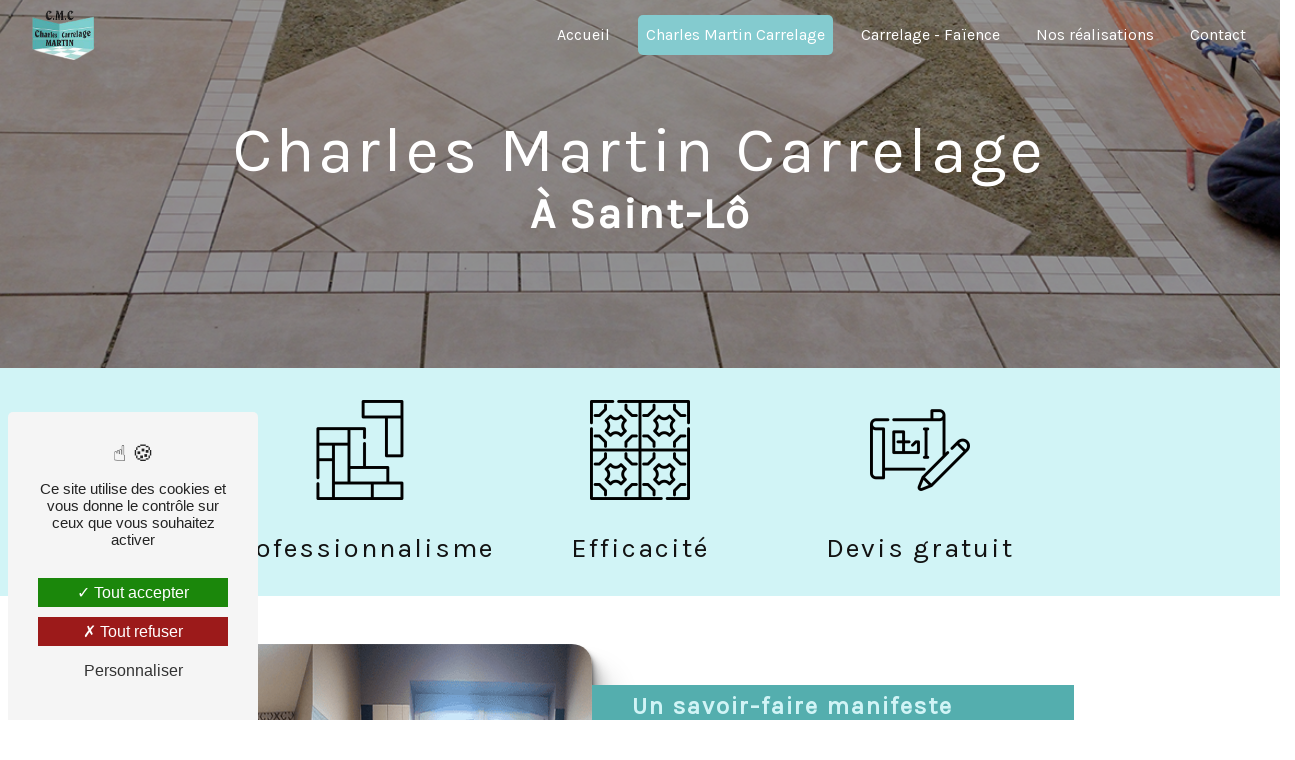

--- FILE ---
content_type: text/html; charset=UTF-8
request_url: https://carreleur-cmc-saintlo.fr/fr/page/charles-martin-carrelage
body_size: 7740
content:
<!doctype html>
<html lang="fr">
<head>
    <meta charset="UTF-8"/>
    <meta name="viewport" content="width=device-width, initial-scale=1, shrink-to-fit=no">
    <title>Le spécialiste du carrelage à Saint-Lô - C.M.C Charles Martin Carrelage</title>
    <script type="text/javascript" src="/bundles/tarteaucitron/tarteaucitron_services.js"></script>
<script type="text/javascript" src="/bundles/tarteaucitron/tarteaucitron.js"></script>
<script type="text/javascript"
        id="init_tac"
        data-iconposition="BottomLeft"
        data-bodyposition="bottom"
        data-iconsrc="/bundles/tarteaucitron/logo-cookies.svg"
        src="/bundles/tarteaucitron/inittarteaucitron.js"></script>

                                <link rel="stylesheet" href="/css/1d74327.css" type="text/css"/>
                                <link href="https://fonts.googleapis.com/css2?family=Karla:wght@100;400;900&display=swap"
                  rel="stylesheet">    <link rel="shortcut icon" type="image/png" href="/uploads/media/images/cms/medias/911dee4297b2e57432cdf53dfa0320d3e6359bd1.png"/><meta name="keywords" content=""/>
    <meta name="description" content="Vous souhaitez bénéficier d&#039;un travail de qualité pour la pose de votre carrelage ? Faites appel à Charles Martin Carrelage, votre professionnel à Saint-Lô."/>

    

                        <script src="/js/0e4889b.js"></script>
                <style>
                    .primary-color {
            color: #333;
        }

        .primary-color {
            color: #333;
        }

        .secondary-bg-color {
            background-color: #84cbcf;
        }

        .secondary-color {
            color: #84cbcf;
        }

        .tertiary-bg-color {
            background-color: #fff;
        }

        .tertiary-color {
            color: #fff;
        }

        .config-font {
            font-family: Karla, sans-serif;
        }

        .image-full-width-text-content h3{color:#84cbcf;font-size:2em;font-family:Karla, sans-serif;letter-spacing:2px;background-color:#54aeae;margin:2px 244px 14px 246px}.gallery-content{padding:2em;background-color:#d1f4f6}.display-media-left{background-color:#fff}@font-face{font-family:Karla, sans-serif;font-style:normal;font-weight:400;src:local('sans serif'), local('sans-serif'), local(Karla);font-display:swap;}h1{color:#84cbcf;font-family:Karla, sans-serif;letter-spacing:4px}h2{color:#121212;font-family:Karla, sans-serif;letter-spacing:2px}h2 strong{color:#84cbcf}h3{color:#84cbcf;font-size:1.5em;font-family:Karla, sans-serif;letter-spacing:2px}h4{color:#121212;font-family:Karla, sans-serif;letter-spacing:2px}h5{color:#54aeae;font-family:Karla, sans-serif;letter-spacing:2px;font-size:3em}h6{color:#121212;font-family:Karla, sans-serif;letter-spacing:2px}p{letter-spacing:0.02em;line-height:1.4}a{color:#84cbcf}a:hover,a:focus{text-decoration:none;transition:0.3s}.scrollTop{background-color:#84cbcf;color:#fff}.scrollTop:hover{background-color:#84cbcf;opacity:0.8;color:#fff}::-webkit-scrollbar{width:6px;background:transparent}::-webkit-scrollbar-thumb{background:#84cbcf;border-radius:15px}.btn{background:#84cbcf;margin:7px}.btn i{background-color:#84cbcf}.btn:hover{color:#fff}.btn:after{background:rgba(60, 60, 60, 0.1)}.error-content .btn-error{border:1px solid #84cbcf;background-color:#84cbcf;color:#fff;transition:all 0.3s}.top-menu .affix-top{background-color:transparent}.top-menu .affix-top li a{font-family:Karla, sans-serif;transition:0.3s;text-align:center;color:#fff}.top-menu .affix-top li a:hover{opacity:0.5}.top-menu .affix{background-color:#fff}.top-menu .affix li a{font-family:Karla, sans-serif;transition:0.3s}.top-menu .affix li a:hover{opacity:0.5}.top-menu .navbar-brand{font-family:Karla, sans-serif}.top-menu .active > a:first-child{border-radius:5px;background-color:#84cbcf !important;color:#fff}.top-menu .dropdown-menu li{padding:8px 15px}.top-menu .dropdown-menu li a{width:100%;color:#84cbcf}.top-menu .dropdown-menu li:first-child{border-top:1px solid #84cbcf}.top-menu .dropdown-menu .active a{color:#fff}.top-menu .navbar-blog-pages{background:#333}@media (min-width:992px) and (max-width:1200px){.top-menu .affix-top{background-color:transparent}.top-menu .affix-top li a{color:#84cbcf}.top-menu .affix-top .active > a:first-child{border-radius:5px;background-color:#84cbcf !important;color:#fff}.top-menu .affix{background-color:#fff}.top-menu .affix li{color:#84cbcf}.top-menu .affix .active > a:first-child{border-radius:5px;background-color:#84cbcf !important;color:#fff}.top-menu .btn-call-to-action{color:#fff !important}}@media (max-width:992px){.top-menu .affix .navbar-toggler,.top-menu .affix-top .navbar-toggler{background-color:#84cbcf}.top-menu .affix .navbar-nav li .nav-link,.top-menu .affix-top .navbar-nav li .nav-link,.top-menu .affix .navbar-nav li a,.top-menu .affix-top .navbar-nav li a{color:#84cbcf}.top-menu .affix .navbar-nav .dropdown-menu,.top-menu .affix-top .navbar-nav .dropdown-menu{background-color:rgba(132, 203, 207, 0.1)}.top-menu .affix .navbar-nav .navbar-toggler,.top-menu .affix-top .navbar-nav .navbar-toggler{background-color:#84cbcf}.top-menu .affix .navbar-nav .active a,.top-menu .affix-top .navbar-nav .active a{border-radius:5px;background-color:#84cbcf;color:#fff}.top-menu .affix .social-network a,.top-menu .affix-top .social-network a{color:#84cbcf}.top-menu .affix .btn-call-to-action,.top-menu .affix-top .btn-call-to-action{color:#fff}.top-menu .navbar-toggler{background-color:#84cbcf}}#sidebar{background-color:#fff}.sidebar .sidebar-header strong{color:#757575;font-family:Karla, sans-serif;letter-spacing:4px;font-size:1.5em}.sidebar li a{font-family:Karla, sans-serif;letter-spacing:1px;font-size:17px;color:#787878;transition:all 0.3s}.sidebar li ul li a{font-size:15px}.sidebar li .dropdown-toggle{color:#84cbcf !important}.sidebar li .nav-link:hover{color:#84cbcf;padding-left:25px}.sidebar .active a:first-child{color:#84cbcf}.sidebar .social-network ul:before{background-color:#84cbcf}.sidebar .social-network ul li a{background-color:#84cbcf;color:#fff}.hamburger.is-open .hamb-top,.hamburger.is-closed .hamb-top,.hamburger.is-open .hamb-middle,.hamburger.is-closed .hamb-middle,.hamburger.is-open .hamb-bottom,.hamburger.is-closed .hamb-bottom{background:#84cbcf}.slider-content .background-opacity-slider{background-color:#000;opacity:0.45}.slider-content h1{text-transform:uppercase;font-size:1.2em;letter-spacing:5px;margin-bottom:15px;font-weight:800}.slider-content h2{font-size:5em;color:#fff;border-bottom:20px;font-weight:500;letter-spacing:1px;overflow:hidden;white-space:nowrap;width:100%;margin:0 auto;margin-bottom:15px;text-transform:uppercase}.slider-content img{max-width:220px !important;height:auto;margin-bottom:55px}.slider-content .carousel-fade{height:100vh;width:100%;overflow:hidden;position:relative}.slider-content .carousel-fade .carousel-item{animation:shrink 5s infinite alternate}@keyframes shrink{0%{background-size:110% 110%}100%{background-size:100% 100%}}@media (max-width:992px){.slider-content .carousel-fade .carousel-item{animation:none !important}}.slider-content h3{color:#fff}.slider-content img{max-width:300px;height:auto}.slider-content p{color:#fff}.slider-content .line-slider-content .line,.slider-content .line-slider-content .line2,.slider-content .line-slider-content .line3,.slider-content .line-slider-content .line4{background:#fff}.slider-content .carousel-indicators .active{background-color:#333}.slider-content .btn-slider-call-to-action{color:#fff}.slider-content .btn-slider-call-to-action:after{background-color:#84cbcf}.slider-content .btn-slider-call-to-action:hover i{background-color:#fff;color:#84cbcf}.slider-content .background-pattern{opacity:0.2}.slider-content .background-opacity-slider{background-color:#000;opacity:0.4}.two-columns-content h2{color:#121212;font-family:Karla, sans-serif;letter-spacing:2px;text-transform:uppercase}.two-columns-content h3{color:#d1f4f6;font-size:1.5em;font-family:Karla, sans-serif;letter-spacing:2px;background-color:#54aeae;padding:7px 7px 7px 40px;margin:2px 173px 2px -96px;text-transform:inherit}.two-columns-presentation-content .bloc-left h3{color:#84cbcf}.two-columns-presentation-content .bloc-left h1,.two-columns-presentation-content .bloc-left h2,.two-columns-presentation-content .bloc-left p,.two-columns-presentation-content .bloc-left span{color:#fff}.two-columns-presentation-content .bloc-left .opacity-left{background-color:#333}.two-columns-presentation-content .bloc-left .logo-content img{max-width:300px;height:auto}.two-columns-presentation-content .bloc-right h1,.two-columns-presentation-content .bloc-right h2,.two-columns-presentation-content .bloc-right h3,.two-columns-presentation-content .bloc-right p,.two-columns-presentation-content .bloc-right span{color:#111}.two-columns-presentation-content .bloc-right .opacity-right{background-color:#84cbcf}.two-columns-presentation-content .bloc-right .logo-content img{max-width:300px;height:auto}.two-columns-presentation-content .typewrite{color:#525252;font-family:Karla, sans-serif;font-size:2em}.three-columns-text-content h2{color:#121212;font-family:Karla, sans-serif;letter-spacing:11px}.three-columns-text-content h3{color:#d1f4f6;font-size:1.5em;font-family:Karla, sans-serif;letter-spacing:2px;background-color:#54aeae;padding:7px 7px 7px 13px}.three-columns-text-content{background-color:rgba(132, 203, 207, 0.2)}.two-columns-slider-content .text-content .bloc-left{background-color:#fff;-webkit-box-shadow:10px 10px 29px -23px rgba(0, 0, 0, 1);-moz-box-shadow:10px 10px 29px -23px rgba(0, 0, 0, 1);box-shadow:10px 10px 29px -23px rgba(0, 0, 0, 1)}.two-columns-slider-content .text-content .bloc-right{background-color:#fff;-webkit-box-shadow:-10px 10px 29px -23px rgba(0, 0, 0, 1);-moz-box-shadow:-10px 10px 29px -23px rgba(0, 0, 0, 1);box-shadow:-10px 10px 29px -23px rgba(0, 0, 0, 1)}.two-columns-slider-content .carousel-caption span{color:#fff;font-family:Karla, sans-serif;font-style:italic;letter-spacing:2px}.two-columns-slider-content .carousel-indicators .active{background-color:#84cbcf}.video-container .opacity-video{background-color:#000;opacity:0.1}.video-container .text-content h3{color:#fff}.video-container .text-content img{max-width:300px;height:auto}.video-container .text-content h2,.video-container .text-content p{color:#fff}.video-container .text-content .btn-video-call-to-action{color:#fff}.video-container .text-content .btn-video-call-to-action:after{background-color:#84cbcf}.video-container .text-content .btn-video-call-to-action:hover i{background-color:#fff;color:#84cbcf}.banner-content .opacity-banner{z-index:1;top:0;left:0;width:100%;height:100%;position:absolute;background-color:black;opacity:0.4}.banner-content h1,.banner-content h2,.banner-content h3,.banner-content h4,.banner-content h5,.banner-content h6,.banner-content p{color:white}.banner-content h3{width:auto;background:transparent}.banner-video-content .opacity-banner{opacity:0.1;background-color:#000}.form-control{display:block;width:100%;height:calc(2.25rem + 2px);padding:0.375rem 0.75remrem;font-size:1rem;line-height:1.5;color:#495057;background-color:#fff;background-clip:padding-box;border:2px solid #54aeae;border-radius:0.25rem;transition:border-color 0.15s ease-in-out, box-shadow 0.15s ease-in-out}.form-contact-content h4{font-size:2.5em;color:#84cbcf}.form-contact-content .btn-contact-form:hover:before{background-color:#84cbcf}.form-contact-content .form-control:focus{border-color:#84cbcf;box-shadow:0 0 0 0.2em rgba(132, 203, 207, 0.35)}.form-contact-content .sending-message i{color:#84cbcf}.form-guest-book-content h4{font-size:2.5em;color:#84cbcf}.form-guest-book-content .btn-guest-book-form:hover:before{background-color:#84cbcf}.form-guest-book-content .form-control:focus{border-color:#84cbcf;box-shadow:0 0 0 0.2em rgba(246, 224, 176, 0.35)}.form-guest-book-content .sending-message i{color:#84cbcf}.chosen-container .highlighted{background-color:#84cbcf}.activity-content h3{width:auto;background:transparent;color:#84cbcf}.activity-content .btn-content a{font-family:Karla, sans-serif;background-color:#84cbcf;color:#fff}.activity-content .btn-content a:hover{background-color:#fff;color:#84cbcf;border:1px solid #84cbcf}.partners-content .owl-prev,.partners-content .owl-next{background-color:#84cbcf !important;color:#fff}.partners-content p{font-family:Karla, sans-serif}.guest-book-content .item .avatar{background-color:#84cbcf;color:#fff}.guest-book-content strong{font-family:Karla, sans-serif;color:#84cbcf}.guest-book-content p{font-family:Karla, sans-serif}.informations-content{background-color:#84cbcf}.informations-content p,.informations-content strong{font-family:Karla, sans-serif}.informations-content i{color:#000}.footer-content{background-color:#121212;color:#fff}.footer-content .btn-seo{font-family:Karla, sans-serif}.footer-content a{color:#fff}.seo-page .information-seo-item-icon i{color:#84cbcf}.seo-page .form-control:focus{border-color:#84cbcf;box-shadow:0 0 0 0.2em rgba(132, 203, 207, 0.35)}.seo-page .form-title{font-family:Karla}.seo-page .sending-message i{color:#84cbcf}.articles-list-content .item-category{font-family:Karla, sans-serif;color:#fff;background-color:#84cbcf}.articles-list-content .btn-article{background-color:#84cbcf;color:#fff;border:none}.article-page-content .category-article-page{font-family:Karla, sans-serif;color:#fff;background-color:#84cbcf}.services-list-content .item-content .item .category{font-family:Karla, sans-serif;color:#84cbcf}.services-list-content .item-content .item .link{font-family:Karla, sans-serif;letter-spacing:5px}.service-page-content .category-service-page{font-family:Karla, sans-serif;color:#fff;background-color:#84cbcf}.products-list-content .item-content .item .category{font-family:Karla, sans-serif;color:#84cbcf}.products-list-content .item-content .item .link{font-family:Karla, sans-serif;letter-spacing:5px}.product-page-content .category-product-page{font-family:Karla, sans-serif;color:#fff;background-color:#84cbcf}.document-content .background-pattern{background-color:#84cbcf}.document-content .title-content strong{font-family:Karla, sans-serif}.items-content{background-color:#d1f4f6}.items-content h3{width:auto;background:transparent}.after-before-content h1,.after-before-content h2,.after-before-content h3,.after-before-content h4{font-family:Karla, sans-serif;color:#84cbcf}.collapse-container .btn-collapse{color:#121212}.collapse-container .icofont-container{background-color:#84cbcf}.schedule-content{background-color:#84cbcf}.schedule-content h3{width:auto;background:transparent}.schedule-content .schedule-content-items:nth-child(2n+1){background:rgba(255, 255, 255, 0.8)}.schedule-content .schedule-content-items-active{background-color:rgba(0, 0, 0, 0.7);color:#fff}.newsletter-content h3{width:auto;background:transparent}.newsletter-content a{color:#333}.newsletter-content .opacity-newsletter{background-color:rgba(132, 203, 207, 0.8)}@media (max-width:1300px){.slider-content h2{font-size:4em;color:#fff;border-bottom:20px;font-weight:500;letter-spacing:1px;overflow:hidden;white-space:nowrap;width:100%;margin:0 auto;margin-bottom:15px;text-transform:uppercase}}@media (max-width:992px){.two-columns-content h3{color:#d1f4f6;font-size:1.5em;font-family:Karla, sans-serif;letter-spacing:2px;background-color:#54aeae;padding:7px 7px 7px 40px;margin:2px 96px 2px -19px;text-transform:inherit}h4{margin-bottom:62px;color:#121212;font-family:Karla, sans-serif;letter-spacing:2px}.slider-content h2{font-size:1.5em;color:#fff;border-bottom:20px;font-weight:500;letter-spacing:1px;overflow:hidden;white-space:nowrap;width:100%;margin:0 auto;margin-bottom:15px;text-transform:uppercase}.slider-content h1{text-transform:uppercase;font-size:1.2em;letter-spacing:2px;margin-bottom:15px;font-weight:800}.image-full-width-text-content h3{color:#84cbcf;font-size:2em;font-family:Karla, sans-serif;letter-spacing:2px;background-color:#54aeae;margin:2px 0px 14px 0px}}
        
                                                                                                                                                                        </style>

            <!-- Matomo -->
<script type="text/javascript">
  var _paq = window._paq = window._paq || [];
  /* tracker methods like "setCustomDimension" should be called before "trackPageView" */
  _paq.push(['trackPageView']);
  _paq.push(['enableLinkTracking']);
  (function() {
    var u="https://vistalid-statistiques.fr/";
    _paq.push(['setTrackerUrl', u+'matomo.php']);
    _paq.push(['setSiteId', '4574']);
    var d=document, g=d.createElement('script'), s=d.getElementsByTagName('script')[0];
    g.type='text/javascript'; g.async=true; g.src=u+'matomo.js'; s.parentNode.insertBefore(g,s);
  })();
</script>
<!-- End Matomo Code -->

        
</head>
<body class="container-fluid row page-charles-martin-carrelage">
<div class="container-fluid">
                            <div class="top-menu">
                <nav id="navbar" class="navbar navbar-expand-lg fixed-top navbar-top affix-top">
                    <a class="navbar-brand" href="/fr">
                                                    <img  alt="Logo CMC"  title="Logo CMC"  src="/uploads/media/images/cms/medias/thumb_/cms/medias/635a85fe46343_images_medium.png"  width="1000"  height="765"  srcset="/uploads/media/images/cms/medias/thumb_/cms/medias/635a85fe46343_images_small.png 200w, /uploads/media/images/cms/medias/thumb_/cms/medias/635a85fe46343_images_medium.png 1000w, /uploads/media/images/cms/medias/dbf522baad908e15110521ab7a7288a53028c968.png 196w"  sizes="(max-width: 1000px) 100vw, 1000px"  loading="lazy" />
                                            </a>
                    <button class="navbar-toggler" type="button" data-toggle="collapse" data-target="#navbarsExampleDefault"
                            aria-controls="navbarsExampleDefault" aria-expanded="false" aria-label="Nav Bar">
                        <span class="navbar-toggler-icon"></span>
                    </button>

                    <div class="collapse navbar-collapse justify-content-end" id="navbarsExampleDefault">
                                                                                <ul class="navbar-nav">
                            
                <li class="first">                    <a class="nav-link" href="/fr/page/accueil">Accueil</a>
    
                            

    </li>


                    
                <li class="active">                    <a class="nav-link" href="/fr/page/charles-martin-carrelage">Charles Martin Carrelage</a>
    
                            

    </li>


                    
                <li class="">                    <a class="nav-link" href="/fr/page/carrelage-faience">Carrelage - Faïence</a>
    
                            

    </li>


                    
                <li class="">                    <a class="nav-link" href="/fr/page/nos-realisations">Nos réalisations</a>
    
                            

    </li>


                    
                <li class="last">                    <a class="nav-link" href="/fr/page/contact">Contact</a>
    
                            

    </li>



    </ul>


                                                                            
                                                <div class="social-network">
                                                    </div>
                                            </div>
                </nav>
            </div>
                        <div role="main" id="content"
         class="margin-top-main container-fluid">
                <div class="container-fluid">
                            <div>
        <div class=" banner-content d-flex justify-content-center align-items-center"
     data-aos="fade-up">
    <div class="img"
         style="background: url('/uploads/media/images/cms/medias/thumb_/cms/medias/635b8554ab0e9_images_large.png') no-repeat center center; background-size: cover;"></div>
    <div class="opacity-banner"></div>
            <div class="text-content" data-aos="fade-down">
                <div class="col-md-12">
            <h1 style="text-align:center">Charles Martin Carrelage</h1>

<h2 style="text-align:center">&Agrave; Saint-L&ocirc;</h2>

        </div>
        <div class="col-md-12 mt-3 content-btn">
                    </div>
    </div>
</div><div
                class=" items-content">
                <div class="col-lg-3 item" data-aos="fade-up">
            <div class="image" data-aos="fade-up">
                <img  alt="parquet"  title="parquet"  src="/uploads/media/images/cms/medias/thumb_/cms/medias/635ae2b6cc52b_images_small.png"  width="200"  height="200"  srcset="/uploads/media/images/cms/medias/thumb_/cms/medias/635ae2b6cc52b_images_picto.png 25w, /uploads/media/images/cms/medias/thumb_/cms/medias/635ae2b6cc52b_images_small.png 200w, /uploads/media/images/cms/medias/thumb_/cms/medias/635ae2b6cc52b_images_medium.png 1000w, /uploads/media/images/cms/medias/thumb_/cms/medias/635ae2b6cc52b_images_large.png 2300w, /uploads/media/images/cms/medias/14052137551fe08fb17f97d76b4e2e99.png 512w"  sizes="(max-width: 200px) 100vw, 200px"  class="img-fluid"  loading="lazy" />
            </div>
            <div class="text">
                <h4 style="text-align:center">Professionnalisme</h4>

            </div>
        </div>
                <div class="col-lg-3 item" data-aos="fade-up" data-aos-delay="100">
            <div class="image" data-aos="fade-up" data-aos-delay="200">
                <img  alt="sol"  title="sol"  src="/uploads/media/images/cms/medias/thumb_/cms/medias/635ae2882a779_images_small.png"  width="200"  height="200"  srcset="/uploads/media/images/cms/medias/thumb_/cms/medias/635ae2882a779_images_picto.png 25w, /uploads/media/images/cms/medias/thumb_/cms/medias/635ae2882a779_images_small.png 200w, /uploads/media/images/cms/medias/thumb_/cms/medias/635ae2882a779_images_medium.png 1000w, /uploads/media/images/cms/medias/thumb_/cms/medias/635ae2882a779_images_large.png 2300w, /uploads/media/images/cms/medias/3b2b993d8e429958760ce4126ce1ec1b.png 512w"  sizes="(max-width: 200px) 100vw, 200px"  class="img-fluid"  loading="lazy" />
            </div>
            <div class="text">
                <h4 style="text-align:center">Efficacit&eacute;</h4>

            </div>
        </div>
                <div class="col-lg-3 item" data-aos="fade-up" data-aos-delay="200">
            <div class="image" data-aos="fade-up" data-aos-delay="300">
                <img  alt="plan (2)"  title="plan (2)"  src="/uploads/media/images/cms/medias/thumb_/cms/medias/635ae2a19adc1_images_small.png"  width="200"  height="200"  srcset="/uploads/media/images/cms/medias/thumb_/cms/medias/635ae2a19adc1_images_picto.png 25w, /uploads/media/images/cms/medias/thumb_/cms/medias/635ae2a19adc1_images_small.png 200w, /uploads/media/images/cms/medias/thumb_/cms/medias/635ae2a19adc1_images_medium.png 1000w, /uploads/media/images/cms/medias/thumb_/cms/medias/635ae2a19adc1_images_large.png 2300w, /uploads/media/images/cms/medias/a9824c9d39b337202194b9ac3021a2a3.png 512w"  sizes="(max-width: 200px) 100vw, 200px"  class="img-fluid"  loading="lazy" />
            </div>
            <div class="text">
                <h4 style="text-align:center">Devis gratuit</h4>

            </div>
        </div>
        </div><div
                class=" two-columns-content display-media-left">
            <div class="row row-eq-height">
            <div class="col-md-12 col-lg-6 img-content" data-aos="fade-up">
    <div class="parent-auto-resize-img-child">
                    <a href="/uploads/media/images/cms/medias/thumb_/cms/medias/635b8b300697c_images_large.png" data-lightbox="carrelage-avant-après.png"
               data-title="carrelage-avant-après.png">
                <img  alt="carrelage-avant-après"  title="carrelage-avant-après"  src="/uploads/media/images/cms/medias/thumb_/cms/medias/635b8b300697c_images_medium.png"  width="1000"  height="891"  srcset="/uploads/media/images/cms/medias/thumb_/cms/medias/635b8b300697c_images_picto.png 25w, /uploads/media/images/cms/medias/thumb_/cms/medias/635b8b300697c_images_small.png 200w, /uploads/media/images/cms/medias/thumb_/cms/medias/635b8b300697c_images_medium.png 1000w, /uploads/media/images/cms/medias/thumb_/cms/medias/635b8b300697c_images_large.png 2300w, /uploads/media/images/cms/medias/2b657b691cc5e2589e8cf9dcc41b0a8d.png 791w"  sizes="(max-width: 1000px) 100vw, 1000px"  class="auto-resize"  loading="lazy" />
            </a>
            </div>
</div>
            <div class="col-md-12 col-lg-6 text-content" data-aos="fade-down">
                <div class="bloc-texte"
                                        >
                    <div class="position-text">
                        <h3>Un savoir-faire manifeste</h3>

<h2>Charles Martin Carrelage</h2>

<hr />
<p>L&#39;entreprise artisanale, situ&eacute;e &agrave; Saint-L&ocirc; dans le d&eacute;partement de la Manche, est <strong>sp&eacute;cialis&eacute;e dans la pose de tout type de carrelage, sur tout support</strong>. Nous intervenons dans un rayon de 70 km autour de Saint-L&ocirc;, notamment pr&egrave;s de Caen, Carentan, Granville, Cherbourg-Octeville.</p>

<p>Nos &eacute;quipes d&#39;artisans-carreleurs mettent leurs comp&eacute;tences &agrave; votre service, en vous conseillant notamment sur le choix des mat&eacute;riaux, afin de r&eacute;aliser le dallage et la fa&iuml;ence de votre habitat.</p>

<p><strong>Rev&ecirc;tement le plus couramment utilis&eacute;, le carrelage peut-&ecirc;tre pos&eacute; aussi bien au sol qu&#39;au mur</strong>. On le retrouve &agrave; l&#39;int&eacute;rieur de notre habitation, notamment dans la cuisine, la salle de bains, mais &eacute;galement &agrave; l&#39;ext&eacute;rieur, sur la plage de piscine et la terrasse. Facile &agrave; entretenir, il est surtout appr&eacute;ci&eacute; pour sa solidit&eacute; gr&acirc;ce &agrave; sa r&eacute;sistance aux chocs et aux rayures.</p>

                                                    <div class="row d-flex p-3 btn-content">
                                <a href="/fr/page/contact" class="btn btn-two-columns"><i
                                            class="icofont-arrow-right"></i> Contactez nous</a>
                            </div>
                                            </div>
                </div>
            </div>
        </div>
    </div><div
                class=" image-full-width-text-content">

                    <div class="container-fluid"
                            style="background: url('/uploads/media/images/cms/medias/thumb_/cms/medias/635ae6b027919_images_large.jpeg') no-repeat center center; background-size: cover;
                        background-attachment: fixed;"
                >
        <div class="text-content" style="justify-content: center">
            <div class="col-md-6" data-aos="fade-up">
                <h3 style="text-align:center">C.M.C</h3>

<h2 style="text-align:center">NOUS CONTACTER</h2>

<p style="text-align:center">Pour toutes informations suppl&eacute;mentaires, n&#39;h&eacute;sitez pas &agrave; nous contacter !</p>

<p style="text-align:center">Contactez nous par mail, par t&eacute;l&eacute;phone ou via le formulaire de contact.</p>

                                    <div class="btn-content">
                        <a href="/fr/page/contact"
                           class="btn btn-image-full-width-text" data-aos="fade-left"
                           data-aos-delay="200"><i class="icofont-arrow-right"></i> Contactez nous
                        </a>
                    </div>
                            </div>
        </div>
    </div>
</div><div
                class=" two-columns-content display-media-left">
            <div class="row row-eq-height">
            <div class="col-md-12 col-lg-6 img-content" data-aos="fade-up">
    <div class="parent-auto-resize-img-child">
                    <a href="/uploads/media/images/cms/medias/thumb_/cms/medias/635b8b390bc8d_images_large.png" data-lightbox="carrelage-pose.png"
               data-title="carrelage-pose.png">
                <img  alt="carrelage-pose"  title="carrelage-pose"  src="/uploads/media/images/cms/medias/thumb_/cms/medias/635b8b390bc8d_images_medium.png"  width="999"  height="663"  srcset="/uploads/media/images/cms/medias/thumb_/cms/medias/635b8b390bc8d_images_picto.png 25w, /uploads/media/images/cms/medias/thumb_/cms/medias/635b8b390bc8d_images_small.png 200w, /uploads/media/images/cms/medias/thumb_/cms/medias/635b8b390bc8d_images_medium.png 999w, /uploads/media/images/cms/medias/thumb_/cms/medias/635b8b390bc8d_images_large.png 2300w, /uploads/media/images/cms/medias/07f4a7283bd9ef1b8cc5330e4eb0a74f.png 832w"  sizes="(max-width: 999px) 100vw, 999px"  class="auto-resize"  loading="lazy" />
            </a>
            </div>
</div>
            <div class="col-md-12 col-lg-6 text-content" data-aos="fade-down">
                <div class="bloc-texte"
                                        >
                    <div class="position-text">
                        <h3>Le sp&eacute;cialiste de la pose de carrelage</h3>

<h2>&Agrave; Saint-L&ocirc;</h2>

<hr />
<p>Charles Martin Carrelage vous propose diff&eacute;rents mat&eacute;riaux de carrelages aux formats, couleurs et aspects diff&eacute;rents. <strong>Il y en a pour tous les go&ucirc;ts, et pour tous les styles: moderne, classique, graphique, r&eacute;tro, etc</strong>.</p>

<p>Vous souhaitez r&eacute;nover votre salle de bains? Faites appel &agrave; notre entreprise! Charles Martin Carrelage, dans toute la r&eacute;gion de Saint-L&ocirc;, pour r&eacute;aliser l&#39;agencement de votre nouvelle salle de bains.</p>

<p>Nous mettons &agrave; votre profit notre savoir-faire et notre exp&eacute;rience pour la pose de carrelage, mosa&iuml;que et fa&iuml;ence. <strong>Nous vous garantissons un travail s&eacute;rieux, minutieux, r&eacute;alis&eacute; &agrave; partir de mat&eacute;riaux de qualit&eacute;, pour un r&eacute;sultat &agrave; la hauteur de vos esp&eacute;rances</strong>.</p>

<p>Notre &eacute;quipe de carreleurs est &agrave; votre &eacute;coute pour la r&eacute;alisation de vos pi&egrave;ces d&#39;eau, mais &eacute;galement pour d&#39;autres cr&eacute;ations. Le carrelage s&#39;invite d&eacute;sormais dans toutes les pi&egrave;ces de la maison, ainsi qu&#39;&agrave; l&#39;ext&eacute;rieur. Nous r&eacute;alisons tous vos d&eacute;sirs lors de la construction de votre habitation mais aussi en cas de r&eacute;novation.</p>

                                            </div>
                </div>
            </div>
        </div>
    </div>
    </div>
        </div>
        <footer class="footer-content">
    <div class="container text-center seo-content">
        <a class="btn btn-seo" data-toggle="collapse" href="#frequently_searched" role="button"
           aria-expanded="false" aria-controls="frequently_searched">
            Recherches fréquentes
        </a>
        <div class="collapse" id="frequently_searched">
                            <a href="/fr/page/carrelage/saint-lo">carrelage Saint-Lô <span>-</span> </a>
                            <a href="/fr/page/carrelage/caen">carrelage Caen <span>-</span> </a>
                            <a href="/fr/page/carrelage/cherbourg-en-cotentin">carrelage Cherbourg-en-Cotentin <span>-</span> </a>
                            <a href="/fr/page/carrelage/ouistreham">carrelage Ouistreham <span>-</span> </a>
                            <a href="/fr/page/carrelage/carentan">carrelage Carentan <span>-</span> </a>
                            <a href="/fr/page/carrelage/valognes">carrelage Valognes <span>-</span> </a>
                            <a href="/fr/page/carrelage/vire-normandie">carrelage Vire-Normandie <span>-</span> </a>
                            <a href="/fr/page/carrelage/bayeux">carrelage Bayeux <span>-</span> </a>
                            <a href="/fr/page/carrelage/saint-gilles">carrelage Saint-Gilles <span>-</span> </a>
                            <a href="/fr/page/carrelage/torigni-sur-vire">carrelage Torigni-sur-Vire <span>-</span> </a>
                            <a href="/fr/page/carreleur/saint-lo">carreleur Saint-Lô <span>-</span> </a>
                            <a href="/fr/page/carreleur/caen">carreleur Caen <span>-</span> </a>
                            <a href="/fr/page/carreleur/cherbourg-en-cotentin">carreleur Cherbourg-en-Cotentin <span>-</span> </a>
                            <a href="/fr/page/carreleur/ouistreham">carreleur Ouistreham <span>-</span> </a>
                            <a href="/fr/page/carreleur/carentan">carreleur Carentan <span>-</span> </a>
                            <a href="/fr/page/carreleur/valognes">carreleur Valognes <span>-</span> </a>
                            <a href="/fr/page/carreleur/vire-normandie">carreleur Vire-Normandie <span>-</span> </a>
                            <a href="/fr/page/carreleur/bayeux">carreleur Bayeux <span>-</span> </a>
                            <a href="/fr/page/carreleur/saint-gilles">carreleur Saint-Gilles <span>-</span> </a>
                            <a href="/fr/page/carreleur/torigni-sur-vire">carreleur Torigni-sur-Vire <span>-</span> </a>
                            <a href="/fr/page/faience/saint-lo">faïence Saint-Lô <span>-</span> </a>
                            <a href="/fr/page/faience/caen">faïence Caen <span>-</span> </a>
                            <a href="/fr/page/faience/cherbourg-en-cotentin">faïence Cherbourg-en-Cotentin <span>-</span> </a>
                            <a href="/fr/page/faience/ouistreham">faïence Ouistreham <span>-</span> </a>
                            <a href="/fr/page/faience/carentan">faïence Carentan <span>-</span> </a>
                            <a href="/fr/page/faience/valognes">faïence Valognes <span>-</span> </a>
                            <a href="/fr/page/faience/vire-normandie">faïence Vire-Normandie <span>-</span> </a>
                            <a href="/fr/page/faience/bayeux">faïence Bayeux <span>-</span> </a>
                            <a href="/fr/page/faience/saint-gilles">faïence Saint-Gilles <span>-</span> </a>
                            <a href="/fr/page/faience/torigni-sur-vire">faïence Torigni-sur-Vire <span>-</span> </a>
                            <a href="/fr/page/revetements-de-sols/saint-lo">revêtements de sols Saint-Lô <span>-</span> </a>
                            <a href="/fr/page/revetements-de-sols/caen">revêtements de sols Caen <span>-</span> </a>
                            <a href="/fr/page/revetements-de-sols/cherbourg-en-cotentin">revêtements de sols Cherbourg-en-Cotentin <span>-</span> </a>
                            <a href="/fr/page/revetements-de-sols/ouistreham">revêtements de sols Ouistreham <span>-</span> </a>
                            <a href="/fr/page/revetements-de-sols/carentan">revêtements de sols Carentan <span>-</span> </a>
                            <a href="/fr/page/revetements-de-sols/valognes">revêtements de sols Valognes <span>-</span> </a>
                            <a href="/fr/page/revetements-de-sols/vire-normandie">revêtements de sols Vire-Normandie <span>-</span> </a>
                            <a href="/fr/page/revetements-de-sols/bayeux">revêtements de sols Bayeux <span>-</span> </a>
                            <a href="/fr/page/revetements-de-sols/saint-gilles">revêtements de sols Saint-Gilles <span>-</span> </a>
                            <a href="/fr/page/revetements-de-sols/torigni-sur-vire">revêtements de sols Torigni-sur-Vire <span>-</span> </a>
                            <a href="/fr/page/pose-de-carrelage/saint-lo">pose de carrelage Saint-Lô <span>-</span> </a>
                            <a href="/fr/page/pose-de-carrelage/caen">pose de carrelage Caen <span>-</span> </a>
                            <a href="/fr/page/pose-de-carrelage/cherbourg-en-cotentin">pose de carrelage Cherbourg-en-Cotentin <span>-</span> </a>
                            <a href="/fr/page/pose-de-carrelage/ouistreham">pose de carrelage Ouistreham <span>-</span> </a>
                            <a href="/fr/page/pose-de-carrelage/carentan">pose de carrelage Carentan <span>-</span> </a>
                            <a href="/fr/page/pose-de-carrelage/valognes">pose de carrelage Valognes <span>-</span> </a>
                            <a href="/fr/page/pose-de-carrelage/vire-normandie">pose de carrelage Vire-Normandie <span>-</span> </a>
                            <a href="/fr/page/pose-de-carrelage/bayeux">pose de carrelage Bayeux <span>-</span> </a>
                            <a href="/fr/page/pose-de-carrelage/saint-gilles">pose de carrelage Saint-Gilles <span>-</span> </a>
                            <a href="/fr/page/pose-de-carrelage/torigni-sur-vire">pose de carrelage Torigni-sur-Vire <span>-</span> </a>
                            <a href="/fr/page/pose-de-faience/saint-lo">pose de faïence Saint-Lô <span>-</span> </a>
                            <a href="/fr/page/pose-de-faience/caen">pose de faïence Caen <span>-</span> </a>
                            <a href="/fr/page/pose-de-faience/cherbourg-en-cotentin">pose de faïence Cherbourg-en-Cotentin <span>-</span> </a>
                            <a href="/fr/page/pose-de-faience/ouistreham">pose de faïence Ouistreham <span>-</span> </a>
                            <a href="/fr/page/pose-de-faience/carentan">pose de faïence Carentan <span>-</span> </a>
                            <a href="/fr/page/pose-de-faience/valognes">pose de faïence Valognes <span>-</span> </a>
                            <a href="/fr/page/pose-de-faience/vire-normandie">pose de faïence Vire-Normandie <span>-</span> </a>
                            <a href="/fr/page/pose-de-faience/bayeux">pose de faïence Bayeux <span>-</span> </a>
                            <a href="/fr/page/pose-de-faience/saint-gilles">pose de faïence Saint-Gilles <span>-</span> </a>
                            <a href="/fr/page/pose-de-faience/torigni-sur-vire">pose de faïence Torigni-sur-Vire <span>-</span> </a>
                            <a href="/fr/page/pose-revetements-de-sols/saint-lo">pose revêtements de sols Saint-Lô <span>-</span> </a>
                            <a href="/fr/page/pose-revetements-de-sols/caen">pose revêtements de sols Caen <span>-</span> </a>
                            <a href="/fr/page/pose-revetements-de-sols/cherbourg-en-cotentin">pose revêtements de sols Cherbourg-en-Cotentin <span>-</span> </a>
                            <a href="/fr/page/pose-revetements-de-sols/ouistreham">pose revêtements de sols Ouistreham <span>-</span> </a>
                            <a href="/fr/page/pose-revetements-de-sols/carentan">pose revêtements de sols Carentan <span>-</span> </a>
                            <a href="/fr/page/pose-revetements-de-sols/valognes">pose revêtements de sols Valognes <span>-</span> </a>
                            <a href="/fr/page/pose-revetements-de-sols/vire-normandie">pose revêtements de sols Vire-Normandie <span>-</span> </a>
                            <a href="/fr/page/pose-revetements-de-sols/bayeux">pose revêtements de sols Bayeux <span>-</span> </a>
                            <a href="/fr/page/pose-revetements-de-sols/saint-gilles">pose revêtements de sols Saint-Gilles <span>-</span> </a>
                            <a href="/fr/page/pose-revetements-de-sols/torigni-sur-vire">pose revêtements de sols Torigni-sur-Vire <span>-</span> </a>
                            <a href="/fr/page/terrasses/saint-lo">terrasses Saint-Lô <span>-</span> </a>
                            <a href="/fr/page/terrasses/caen">terrasses Caen <span>-</span> </a>
                            <a href="/fr/page/terrasses/cherbourg-en-cotentin">terrasses Cherbourg-en-Cotentin <span>-</span> </a>
                            <a href="/fr/page/terrasses/ouistreham">terrasses Ouistreham <span>-</span> </a>
                            <a href="/fr/page/terrasses/carentan">terrasses Carentan <span>-</span> </a>
                            <a href="/fr/page/terrasses/valognes">terrasses Valognes <span>-</span> </a>
                            <a href="/fr/page/terrasses/vire-normandie">terrasses Vire-Normandie <span>-</span> </a>
                            <a href="/fr/page/terrasses/bayeux">terrasses Bayeux <span>-</span> </a>
                            <a href="/fr/page/terrasses/saint-gilles">terrasses Saint-Gilles <span>-</span> </a>
                            <a href="/fr/page/terrasses/torigni-sur-vire">terrasses Torigni-sur-Vire <span>-</span> </a>
                            <a href="/fr/page/pose-de-chapes/saint-lo">pose de chapes Saint-Lô <span>-</span> </a>
                            <a href="/fr/page/pose-de-chapes/caen">pose de chapes Caen <span>-</span> </a>
                            <a href="/fr/page/pose-de-chapes/cherbourg-en-cotentin">pose de chapes Cherbourg-en-Cotentin <span>-</span> </a>
                            <a href="/fr/page/pose-de-chapes/ouistreham">pose de chapes Ouistreham <span>-</span> </a>
                            <a href="/fr/page/pose-de-chapes/carentan">pose de chapes Carentan <span>-</span> </a>
                            <a href="/fr/page/pose-de-chapes/valognes">pose de chapes Valognes <span>-</span> </a>
                            <a href="/fr/page/pose-de-chapes/vire-normandie">pose de chapes Vire-Normandie <span>-</span> </a>
                            <a href="/fr/page/pose-de-chapes/bayeux">pose de chapes Bayeux <span>-</span> </a>
                            <a href="/fr/page/pose-de-chapes/saint-gilles">pose de chapes Saint-Gilles <span>-</span> </a>
                            <a href="/fr/page/pose-de-chapes/torigni-sur-vire">pose de chapes Torigni-sur-Vire <span>-</span> </a>
                            <a href="/fr/page/pierres-naturelles/saint-lo">pierres naturelles Saint-Lô <span>-</span> </a>
                            <a href="/fr/page/pierres-naturelles/caen">pierres naturelles Caen <span>-</span> </a>
                            <a href="/fr/page/pierres-naturelles/cherbourg-en-cotentin">pierres naturelles Cherbourg-en-Cotentin <span>-</span> </a>
                            <a href="/fr/page/pierres-naturelles/ouistreham">pierres naturelles Ouistreham <span>-</span> </a>
                            <a href="/fr/page/pierres-naturelles/carentan">pierres naturelles Carentan <span>-</span> </a>
                            <a href="/fr/page/pierres-naturelles/valognes">pierres naturelles Valognes <span>-</span> </a>
                            <a href="/fr/page/pierres-naturelles/vire-normandie">pierres naturelles Vire-Normandie <span>-</span> </a>
                            <a href="/fr/page/pierres-naturelles/bayeux">pierres naturelles Bayeux <span>-</span> </a>
                            <a href="/fr/page/pierres-naturelles/saint-gilles">pierres naturelles Saint-Gilles <span>-</span> </a>
                            <a href="/fr/page/pierres-naturelles/torigni-sur-vire">pierres naturelles Torigni-sur-Vire <span>-</span> </a>
                    </div>
    </div>
    <div class="container-fluid informations-seo-content">
        <p>
            &copy; <a href="https://www.vistalid.fr/">Vistalid </a> &nbsp- 2026
            - Tous droits réservés -&nbsp<a href="/fr/page/mentions-legales"> Mentions légales</a></p>
    </div>
</footer>    </div>
            <a href="#content" class="scrollTop" style="display: none;"><i class="icofont-long-arrow-up icofont-2x"></i></a>
    </div>
            <script src="/js/3ed3d31.js"></script>
    </body>
</html>
